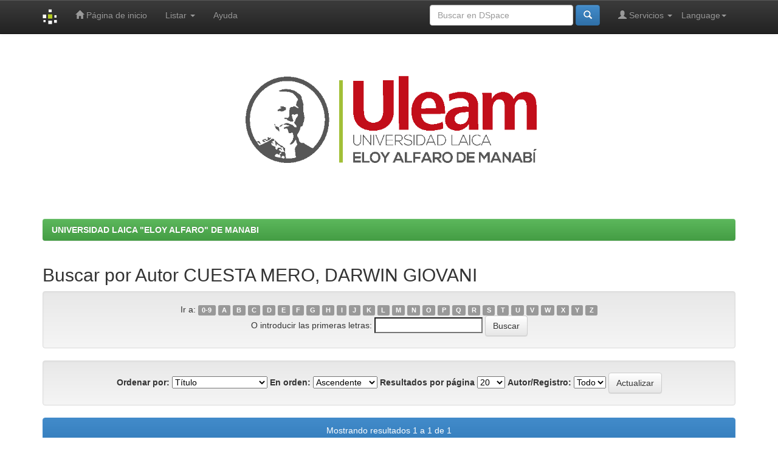

--- FILE ---
content_type: text/html;charset=UTF-8
request_url: https://repositorio.uleam.edu.ec/browse?type=author&value=CUESTA+MERO%2C+DARWIN+GIOVANI
body_size: 23278
content:


















<!DOCTYPE html>
<html>
    <head>
        <title>UNIVERSIDAD LAICA "ELOY ALFARO" DE MANABI: Buscando en DSpace</title>
        <meta http-equiv="Content-Type" content="text/html; charset=UTF-8" />
        <meta name="Generator" content="DSpace 6.3-SNAPSHOT" />
        <meta name="viewport" content="width=device-width, initial-scale=1.0">
        <link rel="shortcut icon" href="/favicon.ico" type="image/x-icon"/>
        <link rel="stylesheet" href="/static/css/jquery-ui-1.10.3.custom/redmond/jquery-ui-1.10.3.custom.css" type="text/css" />
        <link rel="stylesheet" href="/static/css/bootstrap/bootstrap.min.css" type="text/css" />
        <link rel="stylesheet" href="/static/css/bootstrap/bootstrap-theme.min.css" type="text/css" />
        <link rel="stylesheet" href="/static/css/bootstrap/dspace-theme.css" type="text/css" />
        
        <link rel="search" type="application/opensearchdescription+xml" href="/open-search/description.xml" title="DSpace"/>
        

        <script type='text/javascript' src="/static/js/jquery/jquery-1.10.2.min.js"></script>
        <script type='text/javascript' src='/static/js/jquery/jquery-ui-1.10.3.custom.min.js'></script>
        <script type='text/javascript' src='/static/js/bootstrap/bootstrap.min.js'></script>
        <script type='text/javascript' src='/static/js/holder.js'></script>
        <script type="text/javascript" src="/utils.js"></script>
        <script type="text/javascript" src="/static/js/choice-support.js"></script>
        


    
    


        


        <!-- HTML5 shim and Respond.js IE8 support of HTML5 elements and media queries -->
        <!--[if lt IE 9]>
          <script src="/static/js/html5shiv.js"></script>
          <script src="/static/js/respond.min.js"></script>
        <![endif]-->
    </head>

    
    
    <body class="undernavigation">
        <a class="sr-only" href="#content">Skip navigation</a>
        <header class="navbar navbar-inverse navbar-fixed-top">    
            
            <div class="container">
                

























       <div class="navbar-header">
         <button type="button" class="navbar-toggle" data-toggle="collapse" data-target=".navbar-collapse">
           <span class="icon-bar"></span>
           <span class="icon-bar"></span>
           <span class="icon-bar"></span>
         </button>
         <a class="navbar-brand" href="/"><img height="25" src="/image/dspace-logo-only.png" alt="DSpace logo" /></a>
       </div>
       <nav class="collapse navbar-collapse bs-navbar-collapse" role="navigation">
         <ul class="nav navbar-nav">
           <li class=""><a href="/"><span class="glyphicon glyphicon-home"></span> Página de inicio </a></li>
                
           <li class="dropdown">
             <a href="#" class="dropdown-toggle" data-toggle="dropdown">Listar  <b class="caret"></b></a>
             <ul class="dropdown-menu">
               <li><a href="/community-list">Comunidades </a></li>
				<li class="divider"></li>
        <li class="dropdown-header">Buscar elementos por:</li>
				
				
				
				      			<li><a href="/browse?type=dateissued">Fecha Publicación</a></li>
					
				      			<li><a href="/browse?type=author">Autor</a></li>
					
				      			<li><a href="/browse?type=title">Título</a></li>
					
				      			<li><a href="/browse?type=subject">Materia</a></li>
					
				    
				

            </ul>
          </li>
          <li class=""><script type="text/javascript">
<!-- Javascript starts here
document.write('<a href="#" onClick="var popupwin = window.open(\'/help/index.html\',\'dspacepopup\',\'height=600,width=550,resizable,scrollbars\');popupwin.focus();return false;">Ayuda <\/a>');
// -->
</script><noscript><a href="/help/index.html" target="dspacepopup">Ayuda </a></noscript></li>
       </ul>

 
    <div class="nav navbar-nav navbar-right">
	 <ul class="nav navbar-nav navbar-right">
      <li class="dropdown">
       <a href="#" class="dropdown-toggle" data-toggle="dropdown">Language<b class="caret"></b></a>
        <ul class="dropdown-menu">
 
      <li>
        <a onclick="javascript:document.repost.locale.value='es';
                  document.repost.submit();" href="http://repositorio.uleam.edu.ec/browse?locale=es">
         español
       </a>
      </li>
 
      <li>
        <a onclick="javascript:document.repost.locale.value='en';
                  document.repost.submit();" href="http://repositorio.uleam.edu.ec/browse?locale=en">
         English
       </a>
      </li>
 
     </ul>
    </li>
    </ul>
  </div>
 
 
       <div class="nav navbar-nav navbar-right">
		<ul class="nav navbar-nav navbar-right">
         <li class="dropdown">
         
             <a href="#" class="dropdown-toggle" data-toggle="dropdown"><span class="glyphicon glyphicon-user"></span> Servicios  <b class="caret"></b></a>
	             
             <ul class="dropdown-menu">
               <li><a href="/mydspace">Mi DSpace </a></li>
               <li><a href="/subscribe">Alertas </a></li>
               <li><a href="/profile">Editar perfil </a></li>

		
             </ul>
           </li>
          </ul>
          
	
	<form method="get" action="/simple-search" class="navbar-form navbar-right">
	    <div class="form-group">
          <input type="text" class="form-control" placeholder="Buscar en&nbsp;DSpace " name="query" id="tequery" size="25"/>
        </div>
        <button type="submit" class="btn btn-primary"><span class="glyphicon glyphicon-search"></span></button>

	</form></div>
    </nav>

            </div>
            
        </header>

        <main id="content" role="main">
            <div class="container banner">
                <div class="row">
                    <!-- <div class="col-md-9 brand">
                         <h1>DSpace <small>JSPUI</small></h1>
                         <h4>DSpace almacena y facilita el acceso abierto a todo tipo de contenido digital incluyendo texto, imágenes, vídeos y colecciones de datos.</h4> <a href="http://www.dspace.org" class="btn btn-primary">Leer más</a> 
                     </div>-->
                    <div class="col-md-9">
                        <img class="pull-right" src="/image/logo.gif" alt="DSpace logo" width="60%" height="60%">        </div>
                </div>
            </div>
            <br/>
            
            
            <div class="container">
                



  

<ol class="breadcrumb btn-success">

  <li><a href="/">UNIVERSIDAD LAICA "ELOY ALFARO" DE MANABI</a></li>

</ol>

            </div>                
            


            
            <div class="container">
                	


























	
	<h2>
		Buscar  por Autor CUESTA MERO, DARWIN GIOVANI
	</h2>

	
	
	<div id="browse_navigation" class="well text-center">
	<form method="get" action="/browse">
			<input type="hidden" name="type" value="author"/>
			<input type="hidden" name="sort_by" value="1"/>
			<input type="hidden" name="order" value="ASC"/>
			<input type="hidden" name="rpp" value="20"/>
			<input type="hidden" name="etal" value="-1" />
<input type="hidden" name="value" value="CUESTA MERO, DARWIN GIOVANI"/>
	
	
	
		<span>Ir a:</span>
	                        <a class="label label-default" href="/browse?type=author&amp;sort_by=1&amp;order=ASC&amp;rpp=20&amp;etal=-1&amp;value=CUESTA+MERO%2C+DARWIN+GIOVANI&amp;starts_with=0">0-9</a>

	                        <a class="label label-default" href="/browse?type=author&amp;sort_by=1&amp;order=ASC&amp;rpp=20&amp;etal=-1&amp;value=CUESTA+MERO%2C+DARWIN+GIOVANI&amp;starts_with=A">A</a>

	                        <a class="label label-default" href="/browse?type=author&amp;sort_by=1&amp;order=ASC&amp;rpp=20&amp;etal=-1&amp;value=CUESTA+MERO%2C+DARWIN+GIOVANI&amp;starts_with=B">B</a>

	                        <a class="label label-default" href="/browse?type=author&amp;sort_by=1&amp;order=ASC&amp;rpp=20&amp;etal=-1&amp;value=CUESTA+MERO%2C+DARWIN+GIOVANI&amp;starts_with=C">C</a>

	                        <a class="label label-default" href="/browse?type=author&amp;sort_by=1&amp;order=ASC&amp;rpp=20&amp;etal=-1&amp;value=CUESTA+MERO%2C+DARWIN+GIOVANI&amp;starts_with=D">D</a>

	                        <a class="label label-default" href="/browse?type=author&amp;sort_by=1&amp;order=ASC&amp;rpp=20&amp;etal=-1&amp;value=CUESTA+MERO%2C+DARWIN+GIOVANI&amp;starts_with=E">E</a>

	                        <a class="label label-default" href="/browse?type=author&amp;sort_by=1&amp;order=ASC&amp;rpp=20&amp;etal=-1&amp;value=CUESTA+MERO%2C+DARWIN+GIOVANI&amp;starts_with=F">F</a>

	                        <a class="label label-default" href="/browse?type=author&amp;sort_by=1&amp;order=ASC&amp;rpp=20&amp;etal=-1&amp;value=CUESTA+MERO%2C+DARWIN+GIOVANI&amp;starts_with=G">G</a>

	                        <a class="label label-default" href="/browse?type=author&amp;sort_by=1&amp;order=ASC&amp;rpp=20&amp;etal=-1&amp;value=CUESTA+MERO%2C+DARWIN+GIOVANI&amp;starts_with=H">H</a>

	                        <a class="label label-default" href="/browse?type=author&amp;sort_by=1&amp;order=ASC&amp;rpp=20&amp;etal=-1&amp;value=CUESTA+MERO%2C+DARWIN+GIOVANI&amp;starts_with=I">I</a>

	                        <a class="label label-default" href="/browse?type=author&amp;sort_by=1&amp;order=ASC&amp;rpp=20&amp;etal=-1&amp;value=CUESTA+MERO%2C+DARWIN+GIOVANI&amp;starts_with=J">J</a>

	                        <a class="label label-default" href="/browse?type=author&amp;sort_by=1&amp;order=ASC&amp;rpp=20&amp;etal=-1&amp;value=CUESTA+MERO%2C+DARWIN+GIOVANI&amp;starts_with=K">K</a>

	                        <a class="label label-default" href="/browse?type=author&amp;sort_by=1&amp;order=ASC&amp;rpp=20&amp;etal=-1&amp;value=CUESTA+MERO%2C+DARWIN+GIOVANI&amp;starts_with=L">L</a>

	                        <a class="label label-default" href="/browse?type=author&amp;sort_by=1&amp;order=ASC&amp;rpp=20&amp;etal=-1&amp;value=CUESTA+MERO%2C+DARWIN+GIOVANI&amp;starts_with=M">M</a>

	                        <a class="label label-default" href="/browse?type=author&amp;sort_by=1&amp;order=ASC&amp;rpp=20&amp;etal=-1&amp;value=CUESTA+MERO%2C+DARWIN+GIOVANI&amp;starts_with=N">N</a>

	                        <a class="label label-default" href="/browse?type=author&amp;sort_by=1&amp;order=ASC&amp;rpp=20&amp;etal=-1&amp;value=CUESTA+MERO%2C+DARWIN+GIOVANI&amp;starts_with=O">O</a>

	                        <a class="label label-default" href="/browse?type=author&amp;sort_by=1&amp;order=ASC&amp;rpp=20&amp;etal=-1&amp;value=CUESTA+MERO%2C+DARWIN+GIOVANI&amp;starts_with=P">P</a>

	                        <a class="label label-default" href="/browse?type=author&amp;sort_by=1&amp;order=ASC&amp;rpp=20&amp;etal=-1&amp;value=CUESTA+MERO%2C+DARWIN+GIOVANI&amp;starts_with=Q">Q</a>

	                        <a class="label label-default" href="/browse?type=author&amp;sort_by=1&amp;order=ASC&amp;rpp=20&amp;etal=-1&amp;value=CUESTA+MERO%2C+DARWIN+GIOVANI&amp;starts_with=R">R</a>

	                        <a class="label label-default" href="/browse?type=author&amp;sort_by=1&amp;order=ASC&amp;rpp=20&amp;etal=-1&amp;value=CUESTA+MERO%2C+DARWIN+GIOVANI&amp;starts_with=S">S</a>

	                        <a class="label label-default" href="/browse?type=author&amp;sort_by=1&amp;order=ASC&amp;rpp=20&amp;etal=-1&amp;value=CUESTA+MERO%2C+DARWIN+GIOVANI&amp;starts_with=T">T</a>

	                        <a class="label label-default" href="/browse?type=author&amp;sort_by=1&amp;order=ASC&amp;rpp=20&amp;etal=-1&amp;value=CUESTA+MERO%2C+DARWIN+GIOVANI&amp;starts_with=U">U</a>

	                        <a class="label label-default" href="/browse?type=author&amp;sort_by=1&amp;order=ASC&amp;rpp=20&amp;etal=-1&amp;value=CUESTA+MERO%2C+DARWIN+GIOVANI&amp;starts_with=V">V</a>

	                        <a class="label label-default" href="/browse?type=author&amp;sort_by=1&amp;order=ASC&amp;rpp=20&amp;etal=-1&amp;value=CUESTA+MERO%2C+DARWIN+GIOVANI&amp;starts_with=W">W</a>

	                        <a class="label label-default" href="/browse?type=author&amp;sort_by=1&amp;order=ASC&amp;rpp=20&amp;etal=-1&amp;value=CUESTA+MERO%2C+DARWIN+GIOVANI&amp;starts_with=X">X</a>

	                        <a class="label label-default" href="/browse?type=author&amp;sort_by=1&amp;order=ASC&amp;rpp=20&amp;etal=-1&amp;value=CUESTA+MERO%2C+DARWIN+GIOVANI&amp;starts_with=Y">Y</a>

	                        <a class="label label-default" href="/browse?type=author&amp;sort_by=1&amp;order=ASC&amp;rpp=20&amp;etal=-1&amp;value=CUESTA+MERO%2C+DARWIN+GIOVANI&amp;starts_with=Z">Z</a>
<br/>
	    					<span>O introducir las primeras letras:</span>
	    					<input type="text" name="starts_with"/>&nbsp;<input type="submit" class="btn btn-default" value="Buscar" />

	</form>
	</div>
	

	
	<div id="browse_controls" class="well text-center">
	<form method="get" action="/browse">
		<input type="hidden" name="type" value="author"/>
<input type="hidden" name="value" value="CUESTA MERO, DARWIN GIOVANI"/>





		<label for="sort_by">Ordenar por:</label>
		<select name="sort_by">
 <option value="1" selected="selected">Título</option> <option value="2" >Fecha de publicación</option> <option value="3" >Fecha de envío</option>
		</select>

		<label for="order">En orden:</label>
		<select name="order">
			<option value="ASC" selected="selected">Ascendente</option>
			<option value="DESC" >Descendente</option>
		</select>

		<label for="rpp">Resultados por página</label>
		<select name="rpp">
	
			<option value="5" >5</option>
	
			<option value="10" >10</option>
	
			<option value="15" >15</option>
	
			<option value="20" selected="selected">20</option>
	
			<option value="25" >25</option>
	
			<option value="30" >30</option>
	
			<option value="35" >35</option>
	
			<option value="40" >40</option>
	
			<option value="45" >45</option>
	
			<option value="50" >50</option>
	
			<option value="55" >55</option>
	
			<option value="60" >60</option>
	
			<option value="65" >65</option>
	
			<option value="70" >70</option>
	
			<option value="75" >75</option>
	
			<option value="80" >80</option>
	
			<option value="85" >85</option>
	
			<option value="90" >90</option>
	
			<option value="95" >95</option>
	
			<option value="100" >100</option>

		</select>

		<label for="etal">Autor/Registro:</label>
		<select name="etal">

			<option value="0" selected="selected">Todo</option>
<option value="1" >1</option>	
			<option value="5" >5</option>
	
			<option value="10" >10</option>
	
			<option value="15" >15</option>
	
			<option value="20" >20</option>
	
			<option value="25" >25</option>
	
			<option value="30" >30</option>
	
			<option value="35" >35</option>
	
			<option value="40" >40</option>
	
			<option value="45" >45</option>
	
			<option value="50" >50</option>

		</select>

		<input type="submit" class="btn btn-default" name="submit_browse" value="Actualizar"/>



	</form>
	</div>
<div class="panel panel-primary">
	
	<div class="panel-heading text-center">
		Mostrando resultados 1 a 1 de 1

	



	</div>
	
    
    
	<table align="center" class="table" summary="This table browses all dspace content">
<colgroup><col width="130" /><col width="60%" /><col width="40%" /></colgroup>
<tr>
<th id="t1" class="oddRowEvenCol">Fecha de publicación</th><th id="t2" class="oddRowOddCol">Título</th><th id="t3" class="oddRowEvenCol">Autor(es)</th></tr><tr><td headers="t1" ><em>2017</em></td><td headers="t2" ><a href="/handle/123456789/44">ABUNDANCIA&#x20;Y&#x20;DIVERSIDAD&#x20;DE&#x20;LA&#x20;AVIFAUNA&#x20;MIGRATORIA&#x20;BOREAL&#x20;PRESENTE&#x20;EN&#x20;LA&#x20;PLAYA&#x20;DE&#x20;TARQUI.</a></td><td headers="t3" ><em><a href="/browse?type=author&amp;value=CUESTA+MERO%2C+DARWIN+GIOVANI">CUESTA&#x20;MERO,&#x20;DARWIN&#x20;GIOVANI</a></em></td></tr>
</table>

    
	
	<div class="panel-footer text-center">
		Mostrando resultados 1 a 1 de 1

	



	</div>
</div>
	
	















</div>
</main>

<!--
<footer class="navbar navbar-inverse navbar-bottom">
    <div class="container">
        <div class="row">
            <table class="table table-responsive">
                <tbody><tr>
                        <td>
                            <a href="http://rraae.org.ec/">
                                <img src="http://repositorio.cedia.org.ec/image/logorrae.png" style="border:10" alt="Red de Repositorios de Aceso Abierto del Ecuador">
                            </a>
                        </td><td>
                            <a href="http://repositorio.cedia.org.ec">CEDIA</a> |   
                            <a href="http://repositorio.educacionsuperior.gob.ec/">Secretaría Educación Superior, Ciencia, Tecnología e Innovación</a> 	
                            <a href="http://dspace.ucuenca.edu.ec/">Universidad de Cuenca</a>
                            <a href="http://bibdigital.epn.edu.ec/">Escuela Politécnica Nacional</a>
                            <a href="https://repositorio.espe.edu.ec/">Universidad de Fuerzas Armadas ESPE</a>
                            <a href="http://dspace.espoch.edu.ec/">Repositorio Institucional de la Escuela Superior Politécnica de Chimborazo</a>
                            <a href="https://www.dspace.espol.edu.ec/">Escuela Superior Politecnica del Litoral</a>
                            <a href="http://repositorio.uide.edu.ec">Universidad Internacional del Ecuador</a>
                            <a href="http://repositorio.puce.edu.ec/">Pontificia Universidad Católica del Ecuador</a>
                            <a href="http://repositorio.pucesa.edu.ec/">Pontificia Universidad Católica del Ecuador Sede Ambato</a>
                            <a href="http://repositorio.sangregorio.edu.ec/">Repositorio de la Universidad San Gregorio de Portoviejo</a>
                            <a href="http://repositorio.tecsu.edu.ec:8080/jspui/">Tecnológico Sudamericano – Guayaquil</a>
                            <a href="http://dspace.uazuay.edu.ec/">Universidad de Azuay</a>
                            <a href="http://dspace.ucacue.edu.ec/">Universidad Católica de Cuenca</a>
                            <a href="http://www.dspace.uce.edu.ec/">Universidad Central del Ecuador</a>
                            <a href="http://repositorio.ucsg.edu.ec/">Universidad Católica de Santiago de Guayaquil</a>
                            <a href="http://ds0pace.udla.edu.ec/">Universidad De Las Américas</a>
                            <a href="http://www.dspace.ueb.edu.ec">Universidad Estatal de Babahoyo</a>
                            <a href="http://dspace.unach.edu.ec/">Universidad Nacional de Chimborazo</a>
                            <a href="http://repositorio.unae.edu.ec/">Universidad Nacional de Educación</a>
                            <a href="http://repositorio.unemi.edu.ec/">Universidad Estatal de Milagro</a>
                            <a href="http://dspace.uniandes.edu.ec/">Universidad Regional Autónoma de Los Andes</a>
                            <a href="http://repositorio.upec.edu.ec/">Universidad Politécnica Estatal del Carchi</a>
                            <a href="https://dspace.ups.edu.ec/">Universidad Politécnica Salesiana</a>
                            <a href="http://repositorio.usfq.edu.ec/">Universidad San Francisco de Quito</a>
                            <a href="http://repo.uta.edu.ec/"> Universidad Técnica de Ambato</a>
                            <a href="http://dspace.utb.edu.ec/">Universidad Técnica de Babahoyo</a>
                            <a href="http://repositorio.ute.edu.ec/">Universidad Tecnológica Equinoccial</a>
                            <a href="http://repositorio.uti.edu.ec/">Universidad Indoamerica</a>
                            <a href="http://repositorio.utmachala.edu.ec/">Universidad Técnica de Machala</a>
                            <a href="http://repositorio.utn.edu.ec/">Universidad Técnica del Norte</a>
                            <a href="http://dspace.utpl.edu.ec/">Universidad Técnica Particular de Loja</a>
                            <a href="http://repositorio.itb.edu.ec/">Instituto Superior Tecnologico Bolivariano</a>
                            <a href="http://www.dspace.cordillera.edu.ec/">Instituto Tecnológico Cordillera</a>

                        </td>


                    </tr>
                </tbody></table>
        </div>
    </div>

    <div id="designedby" class="container text-muted">
        Theme by <a href="http://www.cineca.it"><img src="/image/logo-cineca-small.png" alt="Logo CINECA"></a>
        <div id="footer_feedback" class="pull-right">                                    
            <p class="text-muted"><a target="_blank" href="http://www.dspace.org/">DSpace Software</a> Copyright&nbsp;©&nbsp;2002-2013&nbsp; <a target="_blank" href="http://www.duraspace.org/">Duraspace</a>&nbsp;-
                <a target="_blank" href="/feedback">Feedback</a>
                <a href="/htmlmap"></a></p>
        </div>
    </div>
</footer>
-->

<footer class="navbar navbar-inverse navbar-bottom">
    <!--inicio del pie -->
    <div class="container">
        <div class="row">
            <table class="table table-responsive">
                <tbody><tr align="center">
                        <td align="right">
                            <a href="http://rraae.org.ec/">
                                <img src="http://repositorio.cedia.org.ec/image/logorrae.png" style="border:10;width:45%;height:60%;" alt="Red de Repositorios de Aceso Abierto del Ecuador">
                            </a>
                        </td><td align="left">

                            <p class="text-muted">Repositorio integrado a la Red de Repositorios de Acceso Abierto del Ecuador - RRAAE
                            </p>
                        </td>


                    </tr>
                </tbody></table>
        </div>
    </div>

    <!--fin del pie-->
    <div id="designedby" class="container text-muted">
        Theme by <a href="http://www.cineca.it"><img src="/image/logo-cineca-small.png" alt="Logo CINECA"></a>
        <div id="footer_feedback" class="pull-right">                                    
            <p class="text-muted"><a target="_blank" href="http://www.dspace.org/">DSpace Software</a> Copyright&nbsp;©&nbsp;2002-2013&nbsp; <a target="_blank" href="http://www.duraspace.org/">Duraspace</a>&nbsp;-
                <a target="_blank" href="/feedback">Feedback</a>
                <a href="/htmlmap"></a></p>
        </div>
    </div>
</footer>
<!--
<footer class="navbar navbar-inverse navbar-bottom">
    <div id="designedby" class="container text-muted">
Theme by <a href="http://www.cineca.it"><img
        src="/image/logo-cineca-small.png"
        alt="Logo CINECA" /></a>
<div id="footer_feedback" class="pull-right">                                    
    <p class="text-muted"><a target="_blank" href="http://www.dspace.org/">DSpace Software</a> Copyright&nbsp;&copy;&nbsp;2002-2008&nbsp;<a target="_blank" href="http://web.mit.edu/">MIT</a>&nbsp;and&nbsp;<a target="_blank" href="http://www.hp.com/">Hewlett-Packard</a>&nbsp;-
        <a target="_blank" href="/feedback">Comentarios </a>
        <a href="/htmlmap"></a></p>
</div>
</div>
</footer>
-->
</body>
</html>